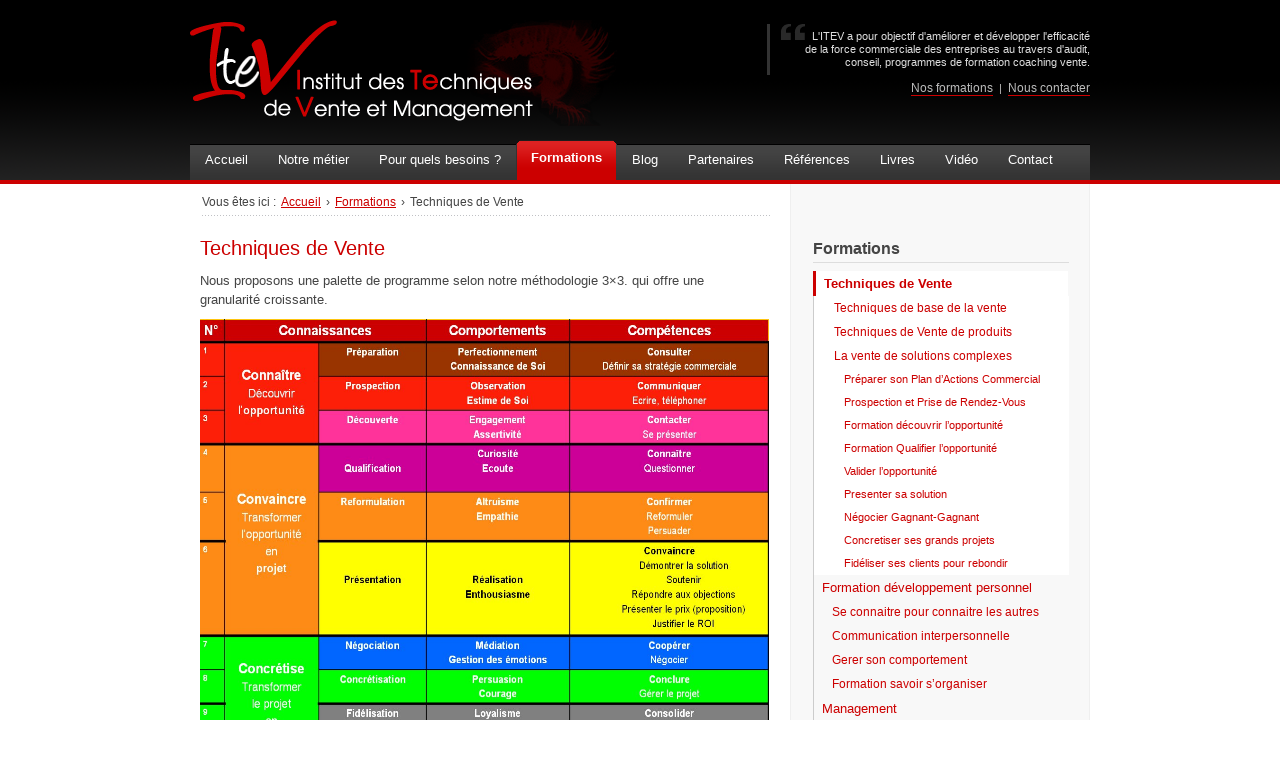

--- FILE ---
content_type: text/html; charset=UTF-8
request_url: https://www.itev.fr/formation-vente-management/formation-aux-techniques-de-vente
body_size: 8368
content:
<!DOCTYPE html PUBLIC "-//W3C//DTD XHTML 1.0 Transitional//EN" "http://www.w3.org/TR/xhtml1/DTD/xhtml1-transitional.dtd">
<html xmlns="http://www.w3.org/1999/xhtml" dir="ltr" lang="fr-FR"
	prefix="og: https://ogp.me/ns#" >
<head>

<meta http-equiv="Content-Type" content="text/html; charset=UTF-8" />
<link rel="stylesheet" href="https://www.itev.fr/wp-content/themes/itev/style.css" type="text/css" media="screen" />
<link rel="stylesheet" href="https://www.itev.fr/wp-content/themes/itev/base.css" type="text/css" media="screen" />
<link rel="stylesheet" href="https://www.itev.fr/wp-content/themes/itev/screen.css" type="text/css" media="screen" />
<link rel="stylesheet" href="https://www.itev.fr/wp-content/themes/itev/form.css" type="text/css" media="screen" />
<link rel="alternate" type="application/rss+xml" title="Institut des Techniques de Ventes (ITEV) RSS" href="https://www.itev.fr/feed" />
<link rel="pingback" href="https://www.itev.fr/xmlrpc.php" />
 <!-- enables nested comments in WP 2.7 -->

		<!-- All in One SEO 4.3.8 - aioseo.com -->
		<title>formation techniques de vente</title>
		<meta name="description" content="formation vente, formation vente produits, formation vente complexe" />
		<meta name="robots" content="max-image-preview:large" />
		<link rel="canonical" href="https://www.itev.fr/formation-vente-management/formation-aux-techniques-de-vente" />
		<meta name="generator" content="All in One SEO (AIOSEO) 4.3.8" />
		<meta property="og:locale" content="fr_FR" />
		<meta property="og:site_name" content="Institut des Techniques de Ventes (ITEV) - L&#039;ITEV a pour objectif d&#039;améliorer et développer l&#039;efficacité de la force commerciale des entreprises au travers d&#039;audit, conseil, programmes de formation coaching vente." />
		<meta property="og:type" content="article" />
		<meta property="og:title" content="formation techniques de vente" />
		<meta property="og:description" content="formation vente, formation vente produits, formation vente complexe" />
		<meta property="og:url" content="https://www.itev.fr/formation-vente-management/formation-aux-techniques-de-vente" />
		<meta property="article:published_time" content="2009-12-10T17:41:32+00:00" />
		<meta property="article:modified_time" content="2014-12-18T08:45:30+00:00" />
		<meta name="twitter:card" content="summary" />
		<meta name="twitter:title" content="formation techniques de vente" />
		<meta name="twitter:description" content="formation vente, formation vente produits, formation vente complexe" />
		<script type="application/ld+json" class="aioseo-schema">
			{"@context":"https:\/\/schema.org","@graph":[{"@type":"BreadcrumbList","@id":"https:\/\/www.itev.fr\/formation-vente-management\/formation-aux-techniques-de-vente#breadcrumblist","itemListElement":[{"@type":"ListItem","@id":"https:\/\/www.itev.fr\/#listItem","position":1,"item":{"@type":"WebPage","@id":"https:\/\/www.itev.fr\/","name":"Accueil","description":"efficacit\u00e9 de la force commerciale, audit commercial, conseils de vente, formation vente, coaching vente","url":"https:\/\/www.itev.fr\/"},"nextItem":"https:\/\/www.itev.fr\/formation-vente-management#listItem"},{"@type":"ListItem","@id":"https:\/\/www.itev.fr\/formation-vente-management#listItem","position":2,"item":{"@type":"WebPage","@id":"https:\/\/www.itev.fr\/formation-vente-management","name":"Formations","description":"formation vente, vente complexe, formation Management, developpement personnel","url":"https:\/\/www.itev.fr\/formation-vente-management"},"nextItem":"https:\/\/www.itev.fr\/formation-vente-management\/formation-aux-techniques-de-vente#listItem","previousItem":"https:\/\/www.itev.fr\/#listItem"},{"@type":"ListItem","@id":"https:\/\/www.itev.fr\/formation-vente-management\/formation-aux-techniques-de-vente#listItem","position":3,"item":{"@type":"WebPage","@id":"https:\/\/www.itev.fr\/formation-vente-management\/formation-aux-techniques-de-vente","name":"Techniques de Vente","description":"formation vente, formation vente produits, formation vente complexe","url":"https:\/\/www.itev.fr\/formation-vente-management\/formation-aux-techniques-de-vente"},"previousItem":"https:\/\/www.itev.fr\/formation-vente-management#listItem"}]},{"@type":"Organization","@id":"https:\/\/www.itev.fr\/#organization","name":"Institut des Techniques de Ventes (ITEV)","url":"https:\/\/www.itev.fr\/","logo":{"@type":"ImageObject","url":"https:\/\/www.itev.fr\/wp-content\/uploads\/2011\/08\/ITEV-logo_noir.png","@id":"https:\/\/www.itev.fr\/#organizationLogo","width":595,"height":333},"image":{"@id":"https:\/\/www.itev.fr\/#organizationLogo"}},{"@type":"WebPage","@id":"https:\/\/www.itev.fr\/formation-vente-management\/formation-aux-techniques-de-vente#webpage","url":"https:\/\/www.itev.fr\/formation-vente-management\/formation-aux-techniques-de-vente","name":"formation techniques de vente","description":"formation vente, formation vente produits, formation vente complexe","inLanguage":"fr-FR","isPartOf":{"@id":"https:\/\/www.itev.fr\/#website"},"breadcrumb":{"@id":"https:\/\/www.itev.fr\/formation-vente-management\/formation-aux-techniques-de-vente#breadcrumblist"},"datePublished":"2009-12-10T17:41:32+01:00","dateModified":"2014-12-18T08:45:30+01:00"},{"@type":"WebSite","@id":"https:\/\/www.itev.fr\/#website","url":"https:\/\/www.itev.fr\/","name":"Institut des Techniques de Ventes (ITEV)","description":"L'ITEV a pour objectif d'am\u00e9liorer et d\u00e9velopper l'efficacit\u00e9 de la force commerciale des entreprises au travers d'audit, conseil, programmes de formation coaching vente.","inLanguage":"fr-FR","publisher":{"@id":"https:\/\/www.itev.fr\/#organization"}}]}
		</script>
		<!-- All in One SEO -->

<link rel="alternate" type="application/rss+xml" title="Institut des Techniques de Ventes (ITEV) &raquo; Techniques de Vente Flux des commentaires" href="https://www.itev.fr/formation-vente-management/formation-aux-techniques-de-vente/feed" />
<script type="text/javascript">
window._wpemojiSettings = {"baseUrl":"https:\/\/s.w.org\/images\/core\/emoji\/14.0.0\/72x72\/","ext":".png","svgUrl":"https:\/\/s.w.org\/images\/core\/emoji\/14.0.0\/svg\/","svgExt":".svg","source":{"concatemoji":"https:\/\/www.itev.fr\/wp-includes\/js\/wp-emoji-release.min.js?ver=6.2.8"}};
/*! This file is auto-generated */
!function(e,a,t){var n,r,o,i=a.createElement("canvas"),p=i.getContext&&i.getContext("2d");function s(e,t){p.clearRect(0,0,i.width,i.height),p.fillText(e,0,0);e=i.toDataURL();return p.clearRect(0,0,i.width,i.height),p.fillText(t,0,0),e===i.toDataURL()}function c(e){var t=a.createElement("script");t.src=e,t.defer=t.type="text/javascript",a.getElementsByTagName("head")[0].appendChild(t)}for(o=Array("flag","emoji"),t.supports={everything:!0,everythingExceptFlag:!0},r=0;r<o.length;r++)t.supports[o[r]]=function(e){if(p&&p.fillText)switch(p.textBaseline="top",p.font="600 32px Arial",e){case"flag":return s("\ud83c\udff3\ufe0f\u200d\u26a7\ufe0f","\ud83c\udff3\ufe0f\u200b\u26a7\ufe0f")?!1:!s("\ud83c\uddfa\ud83c\uddf3","\ud83c\uddfa\u200b\ud83c\uddf3")&&!s("\ud83c\udff4\udb40\udc67\udb40\udc62\udb40\udc65\udb40\udc6e\udb40\udc67\udb40\udc7f","\ud83c\udff4\u200b\udb40\udc67\u200b\udb40\udc62\u200b\udb40\udc65\u200b\udb40\udc6e\u200b\udb40\udc67\u200b\udb40\udc7f");case"emoji":return!s("\ud83e\udef1\ud83c\udffb\u200d\ud83e\udef2\ud83c\udfff","\ud83e\udef1\ud83c\udffb\u200b\ud83e\udef2\ud83c\udfff")}return!1}(o[r]),t.supports.everything=t.supports.everything&&t.supports[o[r]],"flag"!==o[r]&&(t.supports.everythingExceptFlag=t.supports.everythingExceptFlag&&t.supports[o[r]]);t.supports.everythingExceptFlag=t.supports.everythingExceptFlag&&!t.supports.flag,t.DOMReady=!1,t.readyCallback=function(){t.DOMReady=!0},t.supports.everything||(n=function(){t.readyCallback()},a.addEventListener?(a.addEventListener("DOMContentLoaded",n,!1),e.addEventListener("load",n,!1)):(e.attachEvent("onload",n),a.attachEvent("onreadystatechange",function(){"complete"===a.readyState&&t.readyCallback()})),(e=t.source||{}).concatemoji?c(e.concatemoji):e.wpemoji&&e.twemoji&&(c(e.twemoji),c(e.wpemoji)))}(window,document,window._wpemojiSettings);
</script>
<style type="text/css">
img.wp-smiley,
img.emoji {
	display: inline !important;
	border: none !important;
	box-shadow: none !important;
	height: 1em !important;
	width: 1em !important;
	margin: 0 0.07em !important;
	vertical-align: -0.1em !important;
	background: none !important;
	padding: 0 !important;
}
</style>
	<link rel='stylesheet' id='wp-block-library-css' href='https://www.itev.fr/wp-includes/css/dist/block-library/style.min.css?ver=6.2.8' type='text/css' media='all' />
<link rel='stylesheet' id='classic-theme-styles-css' href='https://www.itev.fr/wp-includes/css/classic-themes.min.css?ver=6.2.8' type='text/css' media='all' />
<style id='global-styles-inline-css' type='text/css'>
body{--wp--preset--color--black: #000000;--wp--preset--color--cyan-bluish-gray: #abb8c3;--wp--preset--color--white: #ffffff;--wp--preset--color--pale-pink: #f78da7;--wp--preset--color--vivid-red: #cf2e2e;--wp--preset--color--luminous-vivid-orange: #ff6900;--wp--preset--color--luminous-vivid-amber: #fcb900;--wp--preset--color--light-green-cyan: #7bdcb5;--wp--preset--color--vivid-green-cyan: #00d084;--wp--preset--color--pale-cyan-blue: #8ed1fc;--wp--preset--color--vivid-cyan-blue: #0693e3;--wp--preset--color--vivid-purple: #9b51e0;--wp--preset--gradient--vivid-cyan-blue-to-vivid-purple: linear-gradient(135deg,rgba(6,147,227,1) 0%,rgb(155,81,224) 100%);--wp--preset--gradient--light-green-cyan-to-vivid-green-cyan: linear-gradient(135deg,rgb(122,220,180) 0%,rgb(0,208,130) 100%);--wp--preset--gradient--luminous-vivid-amber-to-luminous-vivid-orange: linear-gradient(135deg,rgba(252,185,0,1) 0%,rgba(255,105,0,1) 100%);--wp--preset--gradient--luminous-vivid-orange-to-vivid-red: linear-gradient(135deg,rgba(255,105,0,1) 0%,rgb(207,46,46) 100%);--wp--preset--gradient--very-light-gray-to-cyan-bluish-gray: linear-gradient(135deg,rgb(238,238,238) 0%,rgb(169,184,195) 100%);--wp--preset--gradient--cool-to-warm-spectrum: linear-gradient(135deg,rgb(74,234,220) 0%,rgb(151,120,209) 20%,rgb(207,42,186) 40%,rgb(238,44,130) 60%,rgb(251,105,98) 80%,rgb(254,248,76) 100%);--wp--preset--gradient--blush-light-purple: linear-gradient(135deg,rgb(255,206,236) 0%,rgb(152,150,240) 100%);--wp--preset--gradient--blush-bordeaux: linear-gradient(135deg,rgb(254,205,165) 0%,rgb(254,45,45) 50%,rgb(107,0,62) 100%);--wp--preset--gradient--luminous-dusk: linear-gradient(135deg,rgb(255,203,112) 0%,rgb(199,81,192) 50%,rgb(65,88,208) 100%);--wp--preset--gradient--pale-ocean: linear-gradient(135deg,rgb(255,245,203) 0%,rgb(182,227,212) 50%,rgb(51,167,181) 100%);--wp--preset--gradient--electric-grass: linear-gradient(135deg,rgb(202,248,128) 0%,rgb(113,206,126) 100%);--wp--preset--gradient--midnight: linear-gradient(135deg,rgb(2,3,129) 0%,rgb(40,116,252) 100%);--wp--preset--duotone--dark-grayscale: url('#wp-duotone-dark-grayscale');--wp--preset--duotone--grayscale: url('#wp-duotone-grayscale');--wp--preset--duotone--purple-yellow: url('#wp-duotone-purple-yellow');--wp--preset--duotone--blue-red: url('#wp-duotone-blue-red');--wp--preset--duotone--midnight: url('#wp-duotone-midnight');--wp--preset--duotone--magenta-yellow: url('#wp-duotone-magenta-yellow');--wp--preset--duotone--purple-green: url('#wp-duotone-purple-green');--wp--preset--duotone--blue-orange: url('#wp-duotone-blue-orange');--wp--preset--font-size--small: 13px;--wp--preset--font-size--medium: 20px;--wp--preset--font-size--large: 36px;--wp--preset--font-size--x-large: 42px;--wp--preset--spacing--20: 0.44rem;--wp--preset--spacing--30: 0.67rem;--wp--preset--spacing--40: 1rem;--wp--preset--spacing--50: 1.5rem;--wp--preset--spacing--60: 2.25rem;--wp--preset--spacing--70: 3.38rem;--wp--preset--spacing--80: 5.06rem;--wp--preset--shadow--natural: 6px 6px 9px rgba(0, 0, 0, 0.2);--wp--preset--shadow--deep: 12px 12px 50px rgba(0, 0, 0, 0.4);--wp--preset--shadow--sharp: 6px 6px 0px rgba(0, 0, 0, 0.2);--wp--preset--shadow--outlined: 6px 6px 0px -3px rgba(255, 255, 255, 1), 6px 6px rgba(0, 0, 0, 1);--wp--preset--shadow--crisp: 6px 6px 0px rgba(0, 0, 0, 1);}:where(.is-layout-flex){gap: 0.5em;}body .is-layout-flow > .alignleft{float: left;margin-inline-start: 0;margin-inline-end: 2em;}body .is-layout-flow > .alignright{float: right;margin-inline-start: 2em;margin-inline-end: 0;}body .is-layout-flow > .aligncenter{margin-left: auto !important;margin-right: auto !important;}body .is-layout-constrained > .alignleft{float: left;margin-inline-start: 0;margin-inline-end: 2em;}body .is-layout-constrained > .alignright{float: right;margin-inline-start: 2em;margin-inline-end: 0;}body .is-layout-constrained > .aligncenter{margin-left: auto !important;margin-right: auto !important;}body .is-layout-constrained > :where(:not(.alignleft):not(.alignright):not(.alignfull)){max-width: var(--wp--style--global--content-size);margin-left: auto !important;margin-right: auto !important;}body .is-layout-constrained > .alignwide{max-width: var(--wp--style--global--wide-size);}body .is-layout-flex{display: flex;}body .is-layout-flex{flex-wrap: wrap;align-items: center;}body .is-layout-flex > *{margin: 0;}:where(.wp-block-columns.is-layout-flex){gap: 2em;}.has-black-color{color: var(--wp--preset--color--black) !important;}.has-cyan-bluish-gray-color{color: var(--wp--preset--color--cyan-bluish-gray) !important;}.has-white-color{color: var(--wp--preset--color--white) !important;}.has-pale-pink-color{color: var(--wp--preset--color--pale-pink) !important;}.has-vivid-red-color{color: var(--wp--preset--color--vivid-red) !important;}.has-luminous-vivid-orange-color{color: var(--wp--preset--color--luminous-vivid-orange) !important;}.has-luminous-vivid-amber-color{color: var(--wp--preset--color--luminous-vivid-amber) !important;}.has-light-green-cyan-color{color: var(--wp--preset--color--light-green-cyan) !important;}.has-vivid-green-cyan-color{color: var(--wp--preset--color--vivid-green-cyan) !important;}.has-pale-cyan-blue-color{color: var(--wp--preset--color--pale-cyan-blue) !important;}.has-vivid-cyan-blue-color{color: var(--wp--preset--color--vivid-cyan-blue) !important;}.has-vivid-purple-color{color: var(--wp--preset--color--vivid-purple) !important;}.has-black-background-color{background-color: var(--wp--preset--color--black) !important;}.has-cyan-bluish-gray-background-color{background-color: var(--wp--preset--color--cyan-bluish-gray) !important;}.has-white-background-color{background-color: var(--wp--preset--color--white) !important;}.has-pale-pink-background-color{background-color: var(--wp--preset--color--pale-pink) !important;}.has-vivid-red-background-color{background-color: var(--wp--preset--color--vivid-red) !important;}.has-luminous-vivid-orange-background-color{background-color: var(--wp--preset--color--luminous-vivid-orange) !important;}.has-luminous-vivid-amber-background-color{background-color: var(--wp--preset--color--luminous-vivid-amber) !important;}.has-light-green-cyan-background-color{background-color: var(--wp--preset--color--light-green-cyan) !important;}.has-vivid-green-cyan-background-color{background-color: var(--wp--preset--color--vivid-green-cyan) !important;}.has-pale-cyan-blue-background-color{background-color: var(--wp--preset--color--pale-cyan-blue) !important;}.has-vivid-cyan-blue-background-color{background-color: var(--wp--preset--color--vivid-cyan-blue) !important;}.has-vivid-purple-background-color{background-color: var(--wp--preset--color--vivid-purple) !important;}.has-black-border-color{border-color: var(--wp--preset--color--black) !important;}.has-cyan-bluish-gray-border-color{border-color: var(--wp--preset--color--cyan-bluish-gray) !important;}.has-white-border-color{border-color: var(--wp--preset--color--white) !important;}.has-pale-pink-border-color{border-color: var(--wp--preset--color--pale-pink) !important;}.has-vivid-red-border-color{border-color: var(--wp--preset--color--vivid-red) !important;}.has-luminous-vivid-orange-border-color{border-color: var(--wp--preset--color--luminous-vivid-orange) !important;}.has-luminous-vivid-amber-border-color{border-color: var(--wp--preset--color--luminous-vivid-amber) !important;}.has-light-green-cyan-border-color{border-color: var(--wp--preset--color--light-green-cyan) !important;}.has-vivid-green-cyan-border-color{border-color: var(--wp--preset--color--vivid-green-cyan) !important;}.has-pale-cyan-blue-border-color{border-color: var(--wp--preset--color--pale-cyan-blue) !important;}.has-vivid-cyan-blue-border-color{border-color: var(--wp--preset--color--vivid-cyan-blue) !important;}.has-vivid-purple-border-color{border-color: var(--wp--preset--color--vivid-purple) !important;}.has-vivid-cyan-blue-to-vivid-purple-gradient-background{background: var(--wp--preset--gradient--vivid-cyan-blue-to-vivid-purple) !important;}.has-light-green-cyan-to-vivid-green-cyan-gradient-background{background: var(--wp--preset--gradient--light-green-cyan-to-vivid-green-cyan) !important;}.has-luminous-vivid-amber-to-luminous-vivid-orange-gradient-background{background: var(--wp--preset--gradient--luminous-vivid-amber-to-luminous-vivid-orange) !important;}.has-luminous-vivid-orange-to-vivid-red-gradient-background{background: var(--wp--preset--gradient--luminous-vivid-orange-to-vivid-red) !important;}.has-very-light-gray-to-cyan-bluish-gray-gradient-background{background: var(--wp--preset--gradient--very-light-gray-to-cyan-bluish-gray) !important;}.has-cool-to-warm-spectrum-gradient-background{background: var(--wp--preset--gradient--cool-to-warm-spectrum) !important;}.has-blush-light-purple-gradient-background{background: var(--wp--preset--gradient--blush-light-purple) !important;}.has-blush-bordeaux-gradient-background{background: var(--wp--preset--gradient--blush-bordeaux) !important;}.has-luminous-dusk-gradient-background{background: var(--wp--preset--gradient--luminous-dusk) !important;}.has-pale-ocean-gradient-background{background: var(--wp--preset--gradient--pale-ocean) !important;}.has-electric-grass-gradient-background{background: var(--wp--preset--gradient--electric-grass) !important;}.has-midnight-gradient-background{background: var(--wp--preset--gradient--midnight) !important;}.has-small-font-size{font-size: var(--wp--preset--font-size--small) !important;}.has-medium-font-size{font-size: var(--wp--preset--font-size--medium) !important;}.has-large-font-size{font-size: var(--wp--preset--font-size--large) !important;}.has-x-large-font-size{font-size: var(--wp--preset--font-size--x-large) !important;}
.wp-block-navigation a:where(:not(.wp-element-button)){color: inherit;}
:where(.wp-block-columns.is-layout-flex){gap: 2em;}
.wp-block-pullquote{font-size: 1.5em;line-height: 1.6;}
</style>
<link rel='stylesheet' id='contact-form-7-css' href='https://www.itev.fr/wp-content/plugins/contact-form-7/includes/css/styles.css?ver=5.7.7' type='text/css' media='all' />
<link rel="https://api.w.org/" href="https://www.itev.fr/wp-json/" /><link rel="alternate" type="application/json" href="https://www.itev.fr/wp-json/wp/v2/pages/515" /><link rel="EditURI" type="application/rsd+xml" title="RSD" href="https://www.itev.fr/xmlrpc.php?rsd" />
<link rel="wlwmanifest" type="application/wlwmanifest+xml" href="https://www.itev.fr/wp-includes/wlwmanifest.xml" />
<meta name="generator" content="WordPress 6.2.8" />
<link rel='shortlink' href='https://www.itev.fr/?p=515' />
<link rel="alternate" type="application/json+oembed" href="https://www.itev.fr/wp-json/oembed/1.0/embed?url=https%3A%2F%2Fwww.itev.fr%2Fformation-vente-management%2Fformation-aux-techniques-de-vente" />
<link rel="alternate" type="text/xml+oembed" href="https://www.itev.fr/wp-json/oembed/1.0/embed?url=https%3A%2F%2Fwww.itev.fr%2Fformation-vente-management%2Fformation-aux-techniques-de-vente&#038;format=xml" />
<!--[if IE 6]>
<script type="text/javascript" src="https://www.itev.fr/wp-content/themes/itev/DD_belatedPNG_0.0.8a-min.js"></script>
<script type="text/javascript">DD_belatedPNG.fix('.pngFix');</script>
<![endif]-->
<!-- Google tag (gtag.js) -->
<script async src="https://www.googletagmanager.com/gtag/js?id=G-Z0XJ3VJY4W"></script>
<script>
window.dataLayer = window.dataLayer || [];
function gtag(){dataLayer.push(arguments);}
gtag('js', new Date());
gtag('config', 'G-Z0XJ3VJY4W');
</script>
</head>
<body>
<div id="wrapper"> <!-- #wrapper ends in footer.php -->
<div id="header">
<a href="https://www.itev.fr" class="pngFix logo">Institut des Techniques de Ventes (ITEV)</a>
<p class="edito">L&#039;ITEV a pour objectif d&#039;améliorer et développer l&#039;efficacité de la force commerciale des entreprises au travers d&#039;audit, conseil, programmes de formation coaching vente.</p>
<p class="mini-menu"><a href="formation-vente-management">Nos formations</a>&nbsp;&nbsp;|&nbsp;&nbsp;<a href="contact">Nous contacter</a></p>
<div id="pad"></div>
<ul id="nav">
	<li class="page_item page-item-72"><a href="https://www.itev.fr/"><span>Accueil</span></a></li>
<li class="page_item page-item-6 page_item_has_children"><a href="https://www.itev.fr/efficacite-commerciale"><span>Notre métier</span></a></li>
<li class="page_item page-item-18 page_item_has_children"><a href="https://www.itev.fr/developper-ventes"><span>Pour quels besoins ?</span></a></li>
<li class="page_item page-item-690 page_item_has_children current_page_ancestor current_page_parent"><a href="https://www.itev.fr/formation-vente-management"><span>Formations</span></a></li>
<li class="page_item page-item-66 page_item_has_children"><a href="https://www.itev.fr/communiques"><span>Blog</span></a></li>
<li class="page_item page-item-49"><a href="https://www.itev.fr/partenaires"><span>Partenaires</span></a></li>
<li class="page_item page-item-47"><a href="https://www.itev.fr/references"><span>Références</span></a></li>
<li class="page_item page-item-1255 page_item_has_children"><a href="https://www.itev.fr/livres-communication-vente-management"><span>Livres</span></a></li>
<li class="page_item page-item-1795 page_item_has_children"><a href="https://www.itev.fr/video"><span>Vidéo</span></a></li>
<li class="page_item page-item-51"><a href="https://www.itev.fr/contact"><span>Contact</span></a></li>
</ul><!-- #nav -->
</div><!-- end #header -->
<div id="content-wrap">
<div class="posts-wrap">
<ul id="breadcrumbs"><li>Vous êtes ici : </li><li class="front_page"><a href="https://www.itev.fr">Accueil</a>&rsaquo;</li><li><a href="https://www.itev.fr/formation-vente-management">Formations</a>&rsaquo;</li><li class="current"><a href="https://www.itev.fr/formation-vente-management/formation-aux-techniques-de-vente">Techniques de Vente</a></li></ul>	<div class="post" id="page">
				<h2 class="page-title">Techniques de Vente</h2>
				<div class="entry-content" id="page-content">
			<p>Nous proposons une palette de programme selon notre méthodologie 3&#215;3. qui offre une granularité croissante.</p>
<p><img decoding="async" title="processus_vente" src="https://www.itev.fr/wp-content/uploads/2009/12/processus_vente.jpg" alt="processus_vente" width="569" height="453" /></p>
<p><strong><strong> </strong></strong><a href="formation-aux-techniques-de-vente/formation-vente-techniques-de-base"><strong>Les Techniques de base de la Vente</strong> </a></p>
<p>Le programme de base en 3 jours couvre les 3 aspects Connaitre, convaincre, concrétiser.</p>
<table style="width: 573px; height: 181px;" dir="ltr" border="0" cellspacing="0" cellpadding="0">
<tbody>
<tr>
<td width="84" height="26" bgcolor="#cc0000"><strong>Stade</strong></td>
<td width="140" height="26" bgcolor="#cc0000"><strong>Comportements</strong></td>
<td width="141" height="26" bgcolor="#cc0000"><strong>Connaissances</strong></td>
<td width="149" height="26" bgcolor="#cc0000"><strong>Compétences</strong></td>
</tr>
<tr>
<td width="84" height="43" bgcolor="#ff9900"><strong>Suspect</strong></td>
<td width="140" height="43" bgcolor="#ff9900"><strong>Reflexion</strong></td>
<td width="141" height="43" bgcolor="#ff9900"><strong>Connaître</strong></td>
<td width="149" height="43" bgcolor="#ff9900"><strong>S’organiser </strong></td>
</tr>
<tr>
<td width="84" height="43" bgcolor="yellow"><strong>Prospect</strong></td>
<td width="140" height="43" bgcolor="yellow"><strong>Emotion</strong></td>
<td width="141" height="43" bgcolor="yellow"><strong>Convaincre</strong></td>
<td width="149" height="43" bgcolor="yellow"><strong>Communication <br />
 </strong><strong>orale</strong></td>
</tr>
<tr>
<td width="84" height="43" bgcolor="#66ff66"><strong>Client</strong></td>
<td width="140" height="43" bgcolor="#66ff66"><strong>Action</strong></td>
<td width="141" height="43" bgcolor="#66ff66"><strong>Concrétiser</strong></td>
<td width="149" height="43" bgcolor="#66ff66"><strong>Communication </strong><strong>écrite</strong></td>
</tr>
</tbody>
</table>
<p><strong><a href="formation-aux-techniques-de-vente/formation-vente-de-produits">La vente de produits</a></strong></p>
<p>Cette session de 5 jours couvre tous les aspects de la vente de produits en B to B.</p>
<p><img decoding="async" loading="lazy" class="alignleft size-full wp-image-911" title="processus vente_5Nb" src="https://www.itev.fr/wp-content/uploads/2009/12/processus-vente_5Nb.jpg" alt="processus vente_5Nb" width="576" height="387" /></p>
<p><strong> </strong><strong><a href="formation-aux-techniques-de-vente/formation-vente-complexe">Maitrise de la vente de solutions complexes</a></strong></p>
<p>Le but de ce programme compl orienté vers la vente de solutions complexe est de maîtriser parfaitement toutes les phases du processus de vente, en accélérer la conclusion et contrôler les méthodologies d’approche. Elle permettra d’élever son discours jusqu’au Top Niveau, et de valoriser son offre par la méthode du ROI. Cette session est particulièrement recommandée pour la vente de solutions complexes dans un environnement multi décisionnaires. Il se décline en 3 sessions de 3 jours.<br class="spacer_" /></p>
<p><a href="https://www.itev.fr/formations"><img decoding="async" loading="lazy" title="processus vente_9N" src="https://www.itev.fr/wp-content/uploads/2009/12/processus-vente_9N.jpg" alt="processus vente_9N" width="493" height="409" /></a></p>
<p><a href="https://www.itev.fr/wp-admin/itev/formations">Retour</a></p>
					</div><!-- end #page-content -->
	</div><!-- end #page -->
		 </div><!-- end .posts-wrap -->
<div class="sidebar-wrap">
	<div class="sidebar block-1">
		<div class="widget">			<div class="textwidget"></div>
		</div><div class="widget"><h3 class="widgettitle"><a href="https://www.itev.fr/formation-vente-management" id="toppage-690" class="current_page_ancestor">Formations</a></h3><ul><li class="page_item page-item-515 page_item_has_children current_page_item"><a href="https://www.itev.fr/formation-vente-management/formation-aux-techniques-de-vente" aria-current="page">Techniques de Vente</a>
<ul class='children'>
	<li class="page_item page-item-830"><a href="https://www.itev.fr/formation-vente-management/formation-aux-techniques-de-vente/formation-vente-techniques-de-base">Techniques de base de la vente</a></li>
	<li class="page_item page-item-933"><a href="https://www.itev.fr/formation-vente-management/formation-aux-techniques-de-vente/formation-vente-de-produits">Techniques de Vente de produits</a></li>
	<li class="page_item page-item-543 page_item_has_children"><a href="https://www.itev.fr/formation-vente-management/formation-aux-techniques-de-vente/formation-vente-complexe">La vente de solutions complexes</a>
	<ul class='children'>
		<li class="page_item page-item-832"><a href="https://www.itev.fr/formation-vente-management/formation-aux-techniques-de-vente/formation-vente-complexe/formation-preparer-son-plan-actions-commercial">Préparer son Plan d&rsquo;Actions Commercial</a></li>
		<li class="page_item page-item-834"><a href="https://www.itev.fr/formation-vente-management/formation-aux-techniques-de-vente/formation-vente-complexe/formation-prospection-prise-de-rendez-vous">Prospection et Prise de Rendez-Vous</a></li>
		<li class="page_item page-item-837"><a href="https://www.itev.fr/formation-vente-management/formation-aux-techniques-de-vente/formation-vente-complexe/formation-decouvrir-opportunite">Formation découvrir l&rsquo;opportunité</a></li>
		<li class="page_item page-item-839"><a href="https://www.itev.fr/formation-vente-management/formation-aux-techniques-de-vente/formation-vente-complexe/formation-qualifier-opportunite">Formation Qualifier l&rsquo;opportunité</a></li>
		<li class="page_item page-item-841"><a href="https://www.itev.fr/formation-vente-management/formation-aux-techniques-de-vente/formation-vente-complexe/formation-valider-opportunite">Valider l&rsquo;opportunité</a></li>
		<li class="page_item page-item-843"><a href="https://www.itev.fr/formation-vente-management/formation-aux-techniques-de-vente/formation-vente-complexe/formation-presenter-sa-solution">Presenter sa solution</a></li>
		<li class="page_item page-item-845"><a href="https://www.itev.fr/formation-vente-management/formation-aux-techniques-de-vente/formation-vente-complexe/formation-negocier-gagnant-gagnant">Négocier Gagnant-Gagnant</a></li>
		<li class="page_item page-item-847"><a href="https://www.itev.fr/formation-vente-management/formation-aux-techniques-de-vente/formation-vente-complexe/formation-concretiser-ses-grands-projets">Concretiser ses grands projets</a></li>
		<li class="page_item page-item-849"><a href="https://www.itev.fr/formation-vente-management/formation-aux-techniques-de-vente/formation-vente-complexe/formation-fideliser-ses-clients-pour-rebondir">Fidéliser ses clients pour rebondir</a></li>
	</ul>
</li>
</ul>
</li>
<li class="page_item page-item-817 page_item_has_children"><a href="https://www.itev.fr/formation-vente-management/formation-developpement-personnel">Formation développement personnel</a>
<ul class='children'>
	<li class="page_item page-item-547"><a href="https://www.itev.fr/formation-vente-management/formation-developpement-personnel/formation-se-connaitre-pour-connaitre-les-autres">Se connaitre pour connaitre les autres</a></li>
	<li class="page_item page-item-550"><a href="https://www.itev.fr/formation-vente-management/formation-developpement-personnel/formation-communication-interpersonnelle">Communication interpersonnelle</a></li>
	<li class="page_item page-item-553"><a href="https://www.itev.fr/formation-vente-management/formation-developpement-personnel/formation-gerer-son-comportement">Gerer son comportement</a></li>
	<li class="page_item page-item-578"><a href="https://www.itev.fr/formation-vente-management/formation-developpement-personnel/formation-sorganiser">Formation savoir s&rsquo;organiser</a></li>
</ul>
</li>
<li class="page_item page-item-617 page_item_has_children"><a href="https://www.itev.fr/formation-vente-management/formation-management">Management</a>
<ul class='children'>
	<li class="page_item page-item-1018"><a href="https://www.itev.fr/formation-vente-management/formation-management/formation-manager-son-equipe">Manager son équipe</a></li>
	<li class="page_item page-item-537"><a href="https://www.itev.fr/formation-vente-management/formation-management/formation-gerer-les-grands-projets">Gérer les grands projets</a></li>
	<li class="page_item page-item-517"><a href="https://www.itev.fr/formation-vente-management/formation-management/pilotage-commercial">Pilotage commercial</a></li>
	<li class="page_item page-item-545"><a href="https://www.itev.fr/formation-vente-management/formation-management/formation-conduite-du-changement">Conduite du changement</a></li>
</ul>
</li>
</ul></div><div class="widget">			<div class="textwidget"><a href="livres-communication-vente-management" class="livres_btn">Consultez nos ouvrages</a></div>
		</div><div class="widget">			<div class="textwidget"><p><a href="formations/formation" class="formations_btn">Consultez nos programmes de formations</a></p>
</div>
		</div><div class="widget">			<div class="textwidget"><p><a href="communiques" class="communiques_btn">Lire les communiqués de l'ITEV</a></p>
</div>
		</div><div class="widget">			<div class="textwidget"><p><a href="contact" class="contact_btn">Contactez-nous | demande de devis</a></p>
</div>
		</div>
		<div class="widget">
		<h3 class="widgettitle">Articles récents</h3>
		<ul>
											<li>
					<a href="https://www.itev.fr/communiques/dites-non-a-la-terreur">Dites NON à la terreur</a>
									</li>
											<li>
					<a href="https://www.itev.fr/communiques/organisez-vous">Organisez-vous</a>
									</li>
											<li>
					<a href="https://www.itev.fr/communiques/pas-de-moments-ordinaires">Il n’y a pas de moments ordinaires</a>
									</li>
											<li>
					<a href="https://www.itev.fr/communiques/les-9-attitudes-positives-du-vendeur">Les 9 attitudes positives du vendeur</a>
									</li>
											<li>
					<a href="https://www.itev.fr/communiques/repondre-au-besoin-avec-precision">Répondre au besoin avec PRECISION</a>
									</li>
					</ul>

		</div><div class="widget"><h3 class="widgettitle">Archives</h3>		<label class="screen-reader-text" for="archives-dropdown-2">Archives</label>
		<select id="archives-dropdown-2" name="archive-dropdown">
			
			<option value="">Sélectionner un mois</option>
				<option value='https://www.itev.fr/2015/11'> novembre 2015 </option>
	<option value='https://www.itev.fr/2014/02'> février 2014 </option>
	<option value='https://www.itev.fr/2013/12'> décembre 2013 </option>
	<option value='https://www.itev.fr/2013/11'> novembre 2013 </option>
	<option value='https://www.itev.fr/2013/10'> octobre 2013 </option>
	<option value='https://www.itev.fr/2013/09'> septembre 2013 </option>
	<option value='https://www.itev.fr/2013/06'> juin 2013 </option>
	<option value='https://www.itev.fr/2013/05'> mai 2013 </option>
	<option value='https://www.itev.fr/2013/02'> février 2013 </option>
	<option value='https://www.itev.fr/2013/01'> janvier 2013 </option>
	<option value='https://www.itev.fr/2012/12'> décembre 2012 </option>
	<option value='https://www.itev.fr/2012/11'> novembre 2012 </option>
	<option value='https://www.itev.fr/2012/10'> octobre 2012 </option>
	<option value='https://www.itev.fr/2012/09'> septembre 2012 </option>
	<option value='https://www.itev.fr/2012/08'> août 2012 </option>
	<option value='https://www.itev.fr/2012/06'> juin 2012 </option>
	<option value='https://www.itev.fr/2012/05'> mai 2012 </option>
	<option value='https://www.itev.fr/2012/04'> avril 2012 </option>
	<option value='https://www.itev.fr/2012/03'> mars 2012 </option>
	<option value='https://www.itev.fr/2012/02'> février 2012 </option>
	<option value='https://www.itev.fr/2011/12'> décembre 2011 </option>
	<option value='https://www.itev.fr/2011/11'> novembre 2011 </option>
	<option value='https://www.itev.fr/2011/09'> septembre 2011 </option>
	<option value='https://www.itev.fr/2011/06'> juin 2011 </option>
	<option value='https://www.itev.fr/2011/05'> mai 2011 </option>
	<option value='https://www.itev.fr/2011/04'> avril 2011 </option>
	<option value='https://www.itev.fr/2011/03'> mars 2011 </option>
	<option value='https://www.itev.fr/2011/02'> février 2011 </option>
	<option value='https://www.itev.fr/2010/10'> octobre 2010 </option>
	<option value='https://www.itev.fr/2010/08'> août 2010 </option>
	<option value='https://www.itev.fr/2010/01'> janvier 2010 </option>
	<option value='https://www.itev.fr/2009/12'> décembre 2009 </option>
	<option value='https://www.itev.fr/2009/11'> novembre 2009 </option>
	<option value='https://www.itev.fr/2009/09'> septembre 2009 </option>

		</select>

<script type="text/javascript">
/* <![CDATA[ */
(function() {
	var dropdown = document.getElementById( "archives-dropdown-2" );
	function onSelectChange() {
		if ( dropdown.options[ dropdown.selectedIndex ].value !== '' ) {
			document.location.href = this.options[ this.selectedIndex ].value;
		}
	}
	dropdown.onchange = onSelectChange;
})();
/* ]]> */
</script>
			</div>	</div><!-- end .block-1 -->
	<div class="sidebar block-2">
		<div class="widget"><h3 class="widgettitle">Conception et réalisation</h3>			<div class="textwidget"><div id="attachment_433" class="wp-caption alignleft" style="text-align: center;"><a href="http://www.creanodesign.com" title="Réalisation de site Internet creanodesign.com" style="text-decoration: none;">Site Internet conçu et développé par creanodesign<br /><img class="size-full wp-image-433 wp-caption " src="https://www.itev.fr/wp-content/uploads/2009/09/creanodesign-logo.png" alt="Réalisation de site Internet creanodesign.com" width="207" height="46" /></a><p class="wp-caption-text"> </p></div></div>
		</div><div class="widget">			<div class="textwidget"><p style="text-align: center; padding: 100px 0 0 0"><img src="https://www.itev.fr/wp-content/uploads/2010/08/UK7Y1A8-1.gif" alt="certifie copyright France" /></p></div>
		</div>	</div><!-- end .block-2 -->
</div> <!-- end .sidebar-wrap -->

</div> <!-- end div#content-wrap, begins in header.php -->
<div id="footer">	
	<p><a href="/" title="Retour à l'accueil du site">Accueil</a> &#124; <a href="a-propos">A propos</a> &#124; <a href="contact">Contact</a> &#124; <a href="mentions-legales">Mentions Légales</a> &#124; <a href="plan-du-site">Plan du site</a> &#124; <a href="https://www.itev.fr/feed">Fil (RSS)</a></p>
	<p><small>&copy; Institut des Techniques de Ventes (ITEV), 2 avenue de la Campagne 91390 Morsang Sur Orge - Tél : 01 60 16 65 59</small></p>
	<script type='text/javascript' src='https://www.itev.fr/wp-includes/js/comment-reply.min.js?ver=6.2.8' id='comment-reply-js'></script>
<script type='text/javascript' src='https://www.itev.fr/wp-content/plugins/contact-form-7/includes/swv/js/index.js?ver=5.7.7' id='swv-js'></script>
<script type='text/javascript' id='contact-form-7-js-extra'>
/* <![CDATA[ */
var wpcf7 = {"api":{"root":"https:\/\/www.itev.fr\/wp-json\/","namespace":"contact-form-7\/v1"}};
/* ]]> */
</script>
<script type='text/javascript' src='https://www.itev.fr/wp-content/plugins/contact-form-7/includes/js/index.js?ver=5.7.7' id='contact-form-7-js'></script>
</div> <!-- end div#footer -->
</div> <!-- end div#wrapper, begins in header.php -->
</body>
</html>


--- FILE ---
content_type: text/css
request_url: https://www.itev.fr/wp-content/themes/itev/style.css
body_size: 1325
content:
/*
Theme Name: Institut des Techniques de Ventes
Theme URI: http://www.itev.fr
Description: 
Version: 1.0
Author: CreAnodesign
Author URI: 
Tags: empty, clean, development, design
*/

/* - BASIC STUFF - */
a {text-decoration:none;}
a:hover {text-decoration:underline;}
.additional-meta {font-size: xx-small}
blockquote {font-style:oblique}

/* -- LISTS -- */
.disc {list-style-type:disc}
/* lists inside posts */
.entry-content ul ol {margin-left:0;}
.entry-content ul li {margin-left:10px; list-style:disc; list-style-position:inside}
.entry-content ul li ol {margin-left:10px;}
.entry-content ol li {margin-left:5px; list-style: decimal; list-style-position:inside}
.entry-content ol li li {margin-left:5px;}

/* -- HEADINGS -- */
h2#comments{margin:20px auto 10px;font-size:140%;}

/* -- POSTS -- */
.post-index {margin:0 0 10px;}
#post-single {margin:0 0 20px;}

.hentry {margin: 0 0 20px 0; padding: 0 0 10px 0; border-bottom: 1px solid #ddd;}
.hentry h3 {border: none !important; margin: 0; padding: 2px 0 ;}
.hentry h3 a {
	display: block;
	padding-left: 20px;
	color: #454545; text-decoration: none;
	background: url(img/blog.gif) 0 1px no-repeat;
}
.hentry h3 a:hover {
	color: #bd0926; text-decoration: underline;
}
.postmetadata {
	color: #444;
	padding: 5px;
	background: #f6f6f6;
	border-top: 1px solid #ddd;
	border-bottom: 5px solid #aaa;
}
.entry {
	padding: 0px;
}
.entry span.cite {
	/*text-indent: 36px; line-height: 2em;*/
	width: 32px; height: 32px;
	float: left;
	margin: 0 6px 3px 0;
	background: url(img/cite.gif) 0 0 no-repeat;
}

.tags, .archive, .date, .comments, .feed, .feedComments {
	padding: 3px 0 3px 21px; display: block;
}
.tags {background: url(img/tags.gif) 0 2px no-repeat;}
.archive {background: url(img/folder-open-document-text.gif) 0 2px no-repeat;}
.date {background: url(img/calendar-month.gif) 0 2px no-repeat;}
.comments {background: url(img/balloon.gif) 0 2px no-repeat;}
.feedComments {background: url(img/feed-balloon.gif) 0 3px no-repeat;}
.feed {background: url(img/feed.gif) 0 2px no-repeat;}

/* -- SIDEBARS --*/
.sidebar {width:99%;clear:none;}
.block-1 {float:right;}

/* -- 404-PAGE --*/
.error404 {margin:0;width:100%;}
.error404 h1,.error404 h2 {margin: 10px auto;}

/* -- COMMENTS -- */
div.comments-wrap {margin:15px auto; padding:0;}
li.comment,li.trackback, li.pingback {margin: 10px auto;}
ul.children {margin-left:10px;}
ul.commentlist, ul.pinglist {margin:10px 0;}
div.reply {}
textarea#comment {overflow:auto}

/* -- ALIGNMENTS --*/
img.alignright {float:right;clear:none;margin:0 0 1em 1em}
img.alignleft {float:left;clear:none;margin:0 1em 1em 0}
img.aligncenter {display: block; margin:1em auto; text-align:center}
img.alignnone {margin:0 0.5em 0 0;}

/* -- NAVIGATION --*/
div.navigation {width:100%;height:auto;float:left;clear:both;padding: 10px 0px;}
.navigation-index {}
.nav-next {float:right;clear:none;width:48%; text-align:right;}
.nav-prev {float:left;clear:none;width:48%; text-align:left;}


/* -- POST EDITOR -- */
/* You can add css class names below */
.imgAlignLeft {
	float: left;
	margin: 0 8px 0 0;
}
.imgAlignRight {
	float: right;
	margin: 0 0 0 8px;
}

.aligncenter,
dl.aligncenter {
	display: block;
	margin-left: auto;
	margin-right: auto;
}

.alignleft {
	float: left;
	margin: 0 8px 0 0;
}

.alignright {
	float: right;
	margin: 0 0 0 8px;
}

.wp-caption {
	border: 1px solid #ddd;
	text-align: center;
	background-color: #f3f3f3;
	padding-top: 4px;
	-moz-border-radius: 3px;
	-khtml-border-radius: 3px;
	-webkit-border-radius: 3px;
	border-radius: 3px;
}

.wp-caption img {
	margin: 0;
	padding: 0;
	border: 0 none;
}

.wp-caption-text{
	padding: 0 5px;
	font-size: 10px !important;
	line-height: 13px !important;
}

.wp-caption-dd {
	font-size: 11px;
	line-height: 17px;
	padding: 0 4px 5px;
	margin: 0;
}

--- FILE ---
content_type: text/css
request_url: https://www.itev.fr/wp-content/themes/itev/base.css
body_size: 656
content:
html {
	font-size: 100%; 
}
body {
	margin: 0; padding: 0;
	font-family: Arial, Helvetica, "Nimbus Sans L", sans-serif;
	font-size: .8em;
	line-height: 1.25;
	color: #454545;
	background: url(img/body_bg.png) 0 0 repeat-x;
}

/* Titres */
h2, h3, h4, h5, h6 {
	margin: 1em 0 .5em 0;
}
h1, h2 {
	font-weight: normal;
}
h1 {
	margin: 0; padding: 0;
}
h2 {font-size: 1.565em;}
h3 {font-size: 1.25em;}
h4 {font-size: 1em;}

/* Listes */
ul, ol {
	margin: .75em 0 .75em 24px;
	padding: 0;
}
ul {
	list-style: square;
}
li {
	margin: 0;
	padding: 0;
}

/* Paragraphes */
p {
	margin: .75em 0;
}
li p, blockquote p {
	margin: .5em 0;
}

/* Citations */
blockquote, q {
	font-size: 1.1em;
	font-style: italic;
	font-family: Georgia, "Bitstream Vera Serif", Norasi, serif;
}
blockquote {
	margin: .75em 0 .75em 24px;
}
cite {
	font-style: italic;
}

/* Liens */
a {
	color: mediumblue;
	text-decoration: underline;
}
a:hover, a:focus {
	text-decoration: none;
}
a img {
	border: none;
}

/* Divers �l�ments de type en-ligne */
em {
	font-style: italic;
}
strong {
	font-weight: bold;
}
small {font-size: .85em;}

/* --- STYLES POUR CERTAINS CONTENUS DES GABARITS --- */
pre, code {
	font-size: 100%;
	font-family: "Bitstream Vera Mono", "Lucida Console", "Courier New", monospace;
}
pre {
	width: 90%;
	overflow: auto;
	overflow-y: hidden;
	margin: .75em 0;
	padding: 12px;
	background: #eee;
	color: #555;
}
pre strong {
	font-weight: normal;
	color: black;
}
#copyright {
	margin: 20px 0 5px 0;
	text-align: right;
	font-size: .8em;
	color: #848F63;
}
#copyright a {
	color: #848F63;
	text-decoration: none;
}
#copyright a:hover, #copyright a:focus {
	text-decoration: underline;
}

--- FILE ---
content_type: text/css
request_url: https://www.itev.fr/wp-content/themes/itev/screen.css
body_size: 1511
content:
/* --- COULEURS --- */
/* General */
h2 {color: #c00;}
.posts-wrap h3 {border-bottom: 1px solid #ddd;}
a {
	color: #c00;
}
a:hover, a:focus {
	color: #c00;
}

/* Bloc central */
#content-wrap {
	background: url(img/content_bg.png) repeat-y;
}
.clear {clear: both;}

/* Contenu principal */


/* --- POSITIONNEMENT --- */

/* Page */
#wrapper {
	width: 900px;
	position: relative;
	margin: 0 auto;
}

/* En-tete */
#header {height: 184px; position: relative;}
#header a.logo {
	display: block;
	width: 427px; height: 106px;
	position: absolute; top: 20px; left: 0;
	margin: 0; padding: 0;
	text-indent: -99999px;
	background: url(img/itev_logo.png) 0 0 no-repeat;
}
#header p.edito {
	width: 300px;
	margin: 0; padding: 6px 0 6px 20px;
	position: absolute; top: 24px; right: 0;
	color: #ddd;
	font-size: .85em;
	text-align: right;
	text-indent: 15px;
	border-left: 3px solid #333;
	background: url(img/quote.gif) 11px 0 no-repeat;
}
#header p.mini-menu {
	width: 300px;
	margin: 0; padding: 0;
	position: absolute; bottom: 88px; right: 0;
	color: #bbb;
	font-size: .85em;
	text-align: right;
}
#header p.mini-menu a {
	display: inline-block;
	font-size: 1.1em;
	color: #bbb;
	text-decoration: none;
	border-bottom: 1px solid #c00;
}
#header p.mini-menu a:hover {
	color: #dedede;
	border-bottom: 1px solid #aaa;
}

#itevShareThis {padding: 10px 0}

/* Menu de navigation */
#pad {height:140px;}
#nav {padding:0; margin: 0 0 0 0px; list-style:none; height:40px; background: url(img/ulback.gif) repeat-x;}
#nav li {float:left;}
#nav li a {display:block; height:40px; line-height:40px; padding:0 15px 0 0; float:left; color:#fff; text-decoration:none;}
#nav li a span {display:block; height:40px; float:left; padding:0 0 0 15px; cursor:pointer;}
#nav li a:hover, #nav li.current_page_item a, #nav li.current_page_parent a {
	line-height: 36px;
	background: url(img/tab_a.gif) no-repeat right top;
}
#nav li a:hover span, #nav li.current_page_item a span, #nav li.current_page_parent a span {
	line-height: 36px;
	background: url(img/tab_b.gif) no-repeat left top;
}
#nav li.current_page_item a, #nav li.current_page_item a span, #nav li.current_page_parent a span {font-weight: bold;}

/* Bloc central */
#content-wrap {
	width: 100%;
	overflow: hidden;
}

/* breadcrumbs */
#breadcrumbs {width: 100%; height: 22px; margin: 0; padding: 0 0 3px 2px; list-style: none; font-size: .9em; /*border-bottom: 1px solid #eee;*/background: url(img/bg-dotted.gif) bottom left repeat-x;}
#breadcrumbs li {float: left;}
#breadcrumbs li a {padding: 0 5px;}
#breadcrumbs li.current a {text-decoration: none; color: #454545;}

/* Contenu principal */
.posts-wrap {
	float: left;
	width: 570px;
	padding: 10px 20px 10px 10px;
}
.posts-wrap > :first-child {
	margin-top: 10px;
}
.posts-wrap p, .posts-wrap li {
	line-height: 1.5;
}

/* Contenu secondaire */
.sidebar-wrap {
	margin: 0 20px 0 620px;
}

.sidebar {margin: 0 !important; display: inline;}

.ctc {padding: 0 0 20px 0;}
.widget {padding: 0px 0 0 0;}
h3.widgettitle {padding: 20px 0 0 0;}

.sidebar h3 a {text-decoration: none;}
.sidebar h3 a.current_page_ancestor {color: #454545; margin: 0px 0 5px 0;}
.sidebar h3 a.current_page_item, .sidebar h3 a.current_page_ancestor, .sidebar ul li.current_page_item a ul li a {
	display: block;
	width: 256px;
	padding: 3px 0;
	border-bottom: 1px solid #ddd;
}
.sidebar ul {list-style: none; margin: 0; padding: 0;}
.sidebar ul li.page_item a {
	display: block;
	width: 247px;
	text-decoration: none;
	padding: 5px 0 5px 8px;
	border-left: 1px solid #ccc;
}
.sidebar ul li.page_item a:hover {
	text-decoration: underline;
	border-left: 1px solid #c00;
	/*background: #fff;*/
}
.sidebar ul li.current_page_item a, .sidebar ul li.current_page_item a:hover {
	display: block;
	width: 244px;
	/*padding: 5px 0 5px 13px;*/
	padding: 5px 0 5px 8px;
	font-weight: bold;
	border-left: 3px solid #c00;
	background: #fff;
	/*border: none;
	background: #fff url(img/sidebard-current.gif) 0 -7px no-repeat;*/
}
.sidebar ul li.current_page_item ul li a {
	display: block;
	width: 245px;
	text-decoration: none; font-weight: normal;
	padding: 5px 0 5px 10px;
	border-left: 1px solid #ccc;
}
.sidebar ul li.current_page_item ul li a:hover {
	padding: 5px 0 5px 10px;
	font-weight: normal;
	text-decoration: underline;
	border-left: 1px solid #c00;
}

.sidebar ul li ul {text-indent: 10px; font-size: .92em;}
.sidebar ul li ul li ul {text-indent: 20px; font-size: .95em;}

.formations_btn {
	display: block;
	width: 256px; height: 65px;
	margin: 10px 0 0 0;
	text-indent: -99999px;
	background: url(img/formations_btn.png) 0 0 no-repeat;
}
.formations_btn:hover {
	background: url(img/formations_btn.png) 0 -65px no-repeat;
}

.communiques_btn {
	display: block;
	width: 256px; height: 65px;
	margin: 10px 0 0 0;
	text-indent: -99999px;
	background: url(img/communiques_btn.png) 0 0 no-repeat;
}
.communiques_btn:hover {
	background: url(img/communiques_btn.png) 0 -65px no-repeat;
}

.livres_btn {
	display: block;
	width: 256px; height: 65px;
	margin: 10px 0 0 0;
	text-indent: -99999px;
	background: url(img/livres_btn.png) 0 0 no-repeat;
}
.livres_btn:hover {
	background: url(img/livres_btn.png) 0 -65px no-repeat;
}

.contact_btn {
	display: block;
	width: 256px; height: 65px;
	margin: 10px 0 0 0;
	text-indent: -99999px;
	background: url(img/contact_btn.png) 0 0 no-repeat;
}
.contact_btn:hover {
	background: url(img/contact_btn.png) 0 -65px no-repeat;
}

.blogroll {list-style: none;}
.blogroll li a {
	width: 235px;
	display: block;
	padding: 3px 0 3px 21px;
	background: url(img/application-import.gif) 0 4px no-repeat;
}

table.tableauInterne {
	border: 1px solid #ddd; border-collapse: collapse;
}
table.tableauInterne td, table.tableauInterne th {
	border: 1px solid #ddd; padding: 2px;
}

#footer {height:50px;overflow:hidden; margin:0 auto;clear:both;float:none;text-align:center;padding: 20px 0;}
#footer a {text-decoration: none;}
#footer a:hover {text-decoration: underline;}

/* Mention de copyright */
#copyright {
	margin: 20px 0;
	font-size: .85em;
	text-align: left;
}

--- FILE ---
content_type: text/css
request_url: https://www.itev.fr/wp-content/themes/itev/form.css
body_size: 812
content:
/* ### forms ### */
.form {
	position: relative;
	padding: 10px;
	background: #f6f6f6;
}
.form .elem {
	clear: left;
	padding: 3px 0;
	height: 1%;
}
.bulle {
	width: 36px;
	height: 46px;
	position: absolute;
	top: -5px;
	right: 50px;
	background: url(img/bulle.gif) 0 0 no-repeat;
	z-index: 1000 !important;
}

.required {color: #bd0926; font-weight: bold;}
.error {margin: 0; padding: .1em .2em; border: 1px solid #ddd; background: #FBE3E4; color: #D12F19; border-color: #FBC2C4;}
.success {padding: .2em .3em; border: 1px solid #ddd; background: #E6EFC2; color: #529214; border-color: #C6D880;}
.info {padding: .2em .3em; border: 1px solid #ddd; background: #fff2c5 url(img/bgInfo.gif) bottom left repeat-x; color: #ff6c00; border-color: #ffc600;}
.info a {font-weight: bold; color: #ff6c00 !important;}
.success a {font-weight: bold; color: #529214 !important;}
.error a {font-weight: bold; color: #D12F19 !important;}

.form label {
	font-weight: bold;
	display: block;
	cursor: pointer;
}
.form label.opt {
	display: inline;
	margin: 0 0 0 5px;
	font-weight: normal;
	cursor: pointer;
}

.form input.text { /*width of text boxes. IE6 does not understand this attribute*/
	width: 275px;
	height: 16px;
	padding: 4px 2px;
	font-size: 1em;
	border-top: 1px solid #666;
	border-left: 1px solid #555;
	border-bottom: 1px solid #ccc;
	border-right: 1px solid #ccc;
	vertical-align: middle;
	background: #fff url(img/bg-input.jpg) top left repeat-x;
}
input.textinputMini {
	width: 150px;
	height: 15px;
	padding: 2px;
	font-size: 1em;
	color: #333;
	border-top: 1px solid #666;
	border-left: 1px solid #555;
	border-bottom: 1px solid #ccc;
	border-right: 1px solid #ccc;
	vertical-align: middle;
	background: #fff url(img/bg-input.jpg) top left repeat-x;
}

.form textarea {
	width: 280px;
	height: 110px;
	padding: 2px;
	color: #333;
	border-top:1px solid #555;
	border-left:1px solid #555;
	border-bottom:1px solid #ccc;
	border-right:1px solid #ccc;
	vertical-align: middle;
	background: #fff url(img/bg-input.jpg) top left repeat-x;
	overflow: auto;
}

.form select {
	width: 280px;
	padding: 2px;
	cursor: pointer;
	border-top:1px solid #555;
	border-left:1px solid #555;
	border-bottom:1px solid #ccc;
	border-right:1px solid #ccc;
}

input.text:focus, input.textinputMini:focus {border: 1px solid #bd0926;}

#zoneCheckbox, #zoneImage {
	overflow: auto;
}
.checkbox {
	width: 350px;
	height: 200px;
}

.btnSubmit, .btnCancel {
	width: 120px;
	height: 30px;
	font-size: em;
	border-top:1px solid #ccc;
	border-left:1px solid #ccc;
	border-bottom:1px solid #555;
	border-right:1px solid #555;
	cursor: pointer;
}
.btnSubmit:active,
.btnCancel:active,
.btnSubmit:hover,
.btnCancel:hover {
	color: #7c1b1b;
	border-top:1px solid #555;
	border-left:1px solid #555;
	border-bottom:1px solid #ccc;
	border-right:1px solid #ccc;
}
.btnSubmit {
	font-weight: bold;
	margin-right: 15px;
	padding: 0;
	background: url(img/ok.gif) 10px 5px no-repeat; 
}
.btnCancel {
	font-weight: bold;
	padding: 0;
	background: url(img/cancel.gif) 10px 5px no-repeat;
}